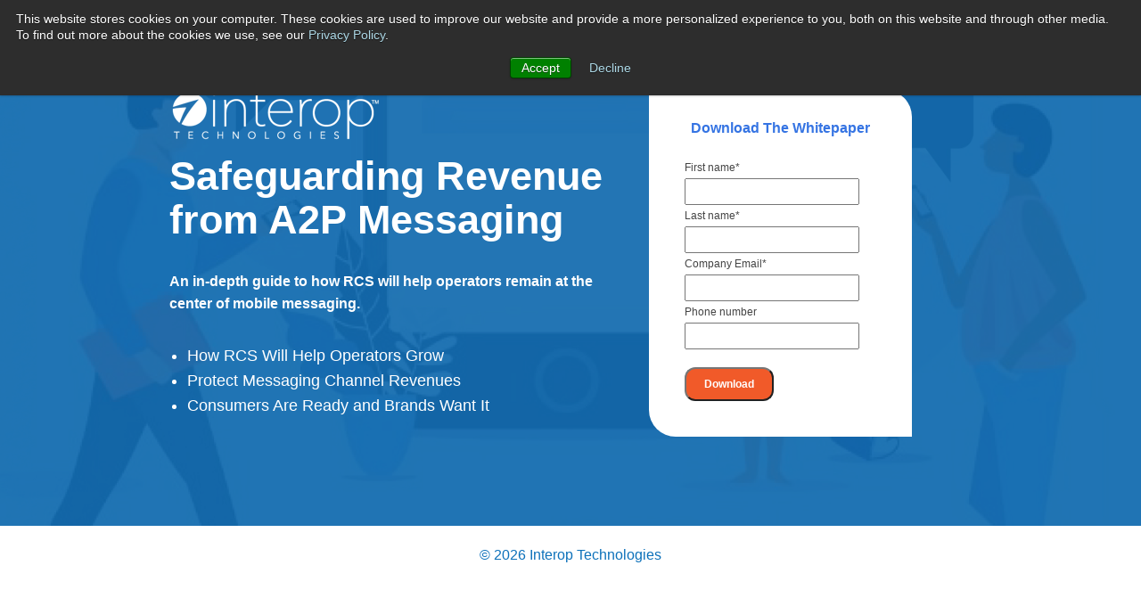

--- FILE ---
content_type: text/html; charset=UTF-8
request_url: https://www.interoptechnologies.com/safeguarding-revenue
body_size: 4506
content:
<!doctype html><!--[if lt IE 7]> <html class="no-js lt-ie9 lt-ie8 lt-ie7" lang="en-us" > <![endif]--><!--[if IE 7]>    <html class="no-js lt-ie9 lt-ie8" lang="en-us" >        <![endif]--><!--[if IE 8]>    <html class="no-js lt-ie9" lang="en-us" >               <![endif]--><!--[if gt IE 8]><!--><html class="no-js" lang="en-us"><!--<![endif]--><head>
    <meta charset="utf-8">
    <meta http-equiv="X-UA-Compatible" content="IE=edge,chrome=1">
    <meta name="author" content="Interop Technologies">
    <meta name="description" content="How RCS will help operators remain at the center of mobile messaging, using correct strategies put in place to protect messaging channel revenues. ">
    <meta name="generator" content="HubSpot">
    <title>Whitepaper | Safeguarding Revenue from A2P Messaging | Interop Technologies</title>
    <link rel="shortcut icon" href="https://www.interoptechnologies.com/hubfs/android-chrome-512x512-1.png">
    
<meta name="viewport" content="width=device-width, initial-scale=1">

    
    <meta property="og:description" content="How RCS will help operators remain at the center of mobile messaging, using correct strategies put in place to protect messaging channel revenues. ">
    <meta property="og:title" content="Whitepaper | Safeguarding Revenue from A2P Messaging | Interop Technologies">
    <meta name="twitter:description" content="How RCS will help operators remain at the center of mobile messaging, using correct strategies put in place to protect messaging channel revenues. ">
    <meta name="twitter:title" content="Whitepaper | Safeguarding Revenue from A2P Messaging | Interop Technologies">

    

    
    <style>
a.cta_button{-moz-box-sizing:content-box !important;-webkit-box-sizing:content-box !important;box-sizing:content-box !important;vertical-align:middle}.hs-breadcrumb-menu{list-style-type:none;margin:0px 0px 0px 0px;padding:0px 0px 0px 0px}.hs-breadcrumb-menu-item{float:left;padding:10px 0px 10px 10px}.hs-breadcrumb-menu-divider:before{content:'›';padding-left:10px}.hs-featured-image-link{border:0}.hs-featured-image{float:right;margin:0 0 20px 20px;max-width:50%}@media (max-width: 568px){.hs-featured-image{float:none;margin:0;width:100%;max-width:100%}}.hs-screen-reader-text{clip:rect(1px, 1px, 1px, 1px);height:1px;overflow:hidden;position:absolute !important;width:1px}
</style>

<!-- Editor Styles -->
<style id="hs_editor_style" type="text/css">
#hs_cos_wrapper_module_1519065294362142  { display: block !important; margin-top: -10px !important }
#hs_cos_wrapper_module_1519065382355151  { display: block !important; margin-left: 0px !important; margin-top: -25px !important; padding-bottom:  !important }
#hs_cos_wrapper_module_153261343641986  { color: #444444 !important; display: block !important; font-family: Helvetica, Trebuchet MS, sans-serif !important; font-size: 12px !important; font-weight: normal !important; line-height: 2 !important; margin-top: 20px !important; text-align: left !important }
#hs_cos_wrapper_module_153261343641986  p , #hs_cos_wrapper_module_153261343641986  li , #hs_cos_wrapper_module_153261343641986  span , #hs_cos_wrapper_module_153261343641986  label , #hs_cos_wrapper_module_153261343641986  h1 , #hs_cos_wrapper_module_153261343641986  h2 , #hs_cos_wrapper_module_153261343641986  h3 , #hs_cos_wrapper_module_153261343641986  h4 , #hs_cos_wrapper_module_153261343641986  h5 , #hs_cos_wrapper_module_153261343641986  h6  { color: #444444 !important; font-family: Helvetica, Trebuchet MS, sans-serif !important; font-size: 12px !important; font-weight: normal !important; line-height: 2 !important }
#hs_cos_wrapper_module_153261343641986 input[type="submit"] { background-color: #f15a29 !important; background-image: none !important; border-radius: 12px !important; color: #ffffff !important; font-family: Helvetica, Trebuchet MS, sans-serif !important; font-weight: bold !important; margin-top: 20px !important; padding-bottom: 10px !important; padding-left: 20px !important; padding-right: 20px !important; padding-top: 10px !important; text-align: left !important }
#hs_cos_wrapper_module_153261343641986 .hs-button { background-color: #f15a29 !important; background-image: none !important; border-radius: 12px !important; color: #ffffff !important; font-family: Helvetica, Trebuchet MS, sans-serif !important; font-weight: bold !important; margin-top: 20px !important; padding-bottom: 10px !important; padding-left: 20px !important; padding-right: 20px !important; padding-top: 10px !important; text-align: left !important }
#hs_cos_wrapper_module_153261343641986 input[type="text"] { color: #444444 !important; font-family: Helvetica, Trebuchet MS, sans-serif !important; font-size: 12px !important; line-height: 2 !important; padding-right: 50px !important; text-align: left !important }
#hs_cos_wrapper_module_153261343641986 input[type="email"] { color: #444444 !important; font-family: Helvetica, Trebuchet MS, sans-serif !important; font-size: 12px !important; line-height: 2 !important; padding-right: 50px !important; text-align: left !important }
#hs_cos_wrapper_module_153261343641986 textarea { color: #444444 !important; font-family: Helvetica, Trebuchet MS, sans-serif !important; font-size: 12px !important; line-height: 2 !important; padding-right: 50px !important; text-align: left !important }
#hs_cos_wrapper_module_153261343641986 input[type="number"] { color: #444444 !important; font-family: Helvetica, Trebuchet MS, sans-serif !important; font-size: 12px !important; line-height: 2 !important; padding-right: 50px !important; text-align: left !important }
#hs_cos_wrapper_module_153261343641986 select { color: #444444 !important; font-family: Helvetica, Trebuchet MS, sans-serif !important; font-size: 12px !important; line-height: 2 !important; padding-right: 50px !important; text-align: left !important }
#hs_cos_wrapper_module_153261343641986 input[type="file"] { color: #444444 !important; font-family: Helvetica, Trebuchet MS, sans-serif !important; font-size: 12px !important; line-height: 2 !important; padding-right: 50px !important; text-align: left !important }
#hs_cos_wrapper_module_153261343641986 input[type="tel"] { color: #444444 !important; font-family: Helvetica, Trebuchet MS, sans-serif !important; font-size: 12px !important; line-height: 2 !important; padding-right: 50px !important; text-align: left !important }
#hs_cos_wrapper_module_153261343641986 input[type="date"] { color: #444444 !important; font-family: Helvetica, Trebuchet MS, sans-serif !important; font-size: 12px !important; line-height: 2 !important; padding-right: 50px !important; text-align: left !important }
</style>
    

    
<!--  Added by GoogleAnalytics integration -->
<script>
var _hsp = window._hsp = window._hsp || [];
_hsp.push(['addPrivacyConsentListener', function(consent) { if (consent.allowed || (consent.categories && consent.categories.analytics)) {
  (function(i,s,o,g,r,a,m){i['GoogleAnalyticsObject']=r;i[r]=i[r]||function(){
  (i[r].q=i[r].q||[]).push(arguments)},i[r].l=1*new Date();a=s.createElement(o),
  m=s.getElementsByTagName(o)[0];a.async=1;a.src=g;m.parentNode.insertBefore(a,m)
})(window,document,'script','//www.google-analytics.com/analytics.js','ga');
  ga('create','UA-10793083-1','auto');
  ga('send','pageview');
}}]);
</script>

<!-- /Added by GoogleAnalytics integration -->

<!--  Added by GoogleAnalytics4 integration -->
<script>
var _hsp = window._hsp = window._hsp || [];
window.dataLayer = window.dataLayer || [];
function gtag(){dataLayer.push(arguments);}

var useGoogleConsentModeV2 = true;
var waitForUpdateMillis = 1000;


if (!window._hsGoogleConsentRunOnce) {
  window._hsGoogleConsentRunOnce = true;

  gtag('consent', 'default', {
    'ad_storage': 'denied',
    'analytics_storage': 'denied',
    'ad_user_data': 'denied',
    'ad_personalization': 'denied',
    'wait_for_update': waitForUpdateMillis
  });

  if (useGoogleConsentModeV2) {
    _hsp.push(['useGoogleConsentModeV2'])
  } else {
    _hsp.push(['addPrivacyConsentListener', function(consent){
      var hasAnalyticsConsent = consent && (consent.allowed || (consent.categories && consent.categories.analytics));
      var hasAdsConsent = consent && (consent.allowed || (consent.categories && consent.categories.advertisement));

      gtag('consent', 'update', {
        'ad_storage': hasAdsConsent ? 'granted' : 'denied',
        'analytics_storage': hasAnalyticsConsent ? 'granted' : 'denied',
        'ad_user_data': hasAdsConsent ? 'granted' : 'denied',
        'ad_personalization': hasAdsConsent ? 'granted' : 'denied'
      });
    }]);
  }
}

gtag('js', new Date());
gtag('set', 'developer_id.dZTQ1Zm', true);
gtag('config', 'G-74QT1Y7WF7');
</script>
<script async src="https://www.googletagmanager.com/gtag/js?id=G-74QT1Y7WF7"></script>

<!-- /Added by GoogleAnalytics4 integration -->

<!--  Added by GoogleTagManager integration -->
<script>
var _hsp = window._hsp = window._hsp || [];
window.dataLayer = window.dataLayer || [];
function gtag(){dataLayer.push(arguments);}

var useGoogleConsentModeV2 = true;
var waitForUpdateMillis = 1000;



var hsLoadGtm = function loadGtm() {
    if(window._hsGtmLoadOnce) {
      return;
    }

    if (useGoogleConsentModeV2) {

      gtag('set','developer_id.dZTQ1Zm',true);

      gtag('consent', 'default', {
      'ad_storage': 'denied',
      'analytics_storage': 'denied',
      'ad_user_data': 'denied',
      'ad_personalization': 'denied',
      'wait_for_update': waitForUpdateMillis
      });

      _hsp.push(['useGoogleConsentModeV2'])
    }

    (function(w,d,s,l,i){w[l]=w[l]||[];w[l].push({'gtm.start':
    new Date().getTime(),event:'gtm.js'});var f=d.getElementsByTagName(s)[0],
    j=d.createElement(s),dl=l!='dataLayer'?'&l='+l:'';j.async=true;j.src=
    'https://www.googletagmanager.com/gtm.js?id='+i+dl;f.parentNode.insertBefore(j,f);
    })(window,document,'script','dataLayer','GTM-RB33');

    window._hsGtmLoadOnce = true;
};

_hsp.push(['addPrivacyConsentListener', function(consent){
  if(consent.allowed || (consent.categories && consent.categories.analytics)){
    hsLoadGtm();
  }
}]);

</script>

<!-- /Added by GoogleTagManager integration -->

    <link rel="canonical" href="https://www.interoptechnologies.com/safeguarding-revenue">


<meta property="og:url" content="https://www.interoptechnologies.com/safeguarding-revenue">
<meta name="twitter:card" content="summary">
<meta http-equiv="content-language" content="en-us">
<link rel="stylesheet" href="//7052064.fs1.hubspotusercontent-na1.net/hubfs/7052064/hub_generated/template_assets/DEFAULT_ASSET/1767723259071/template_layout.min.css">


<link rel="stylesheet" href="https://www.interoptechnologies.com/hubfs/hub_generated/template_assets/1/5987771611/1741526616358/template_reset.min.css">
<link rel="stylesheet" href="https://www.interoptechnologies.com/hubfs/hub_generated/template_assets/1/5987771617/1741526616939/template_inspire.min.css">




</head>
<body class="   hs-content-id-41098027596 hs-landing-page hs-page " style="">
<!--  Added by GoogleTagManager integration -->
<noscript><iframe src="https://www.googletagmanager.com/ns.html?id=GTM-RB33" height="0" width="0" style="display:none;visibility:hidden"></iframe></noscript>

<!-- /Added by GoogleTagManager integration -->

    <div class="header-container-wrapper">
    <div class="header-container container-fluid">

<div class="row-fluid-wrapper row-depth-1 row-number-1">
<div class="row-fluid ">
<div class="span12 widget-span widget-type-raw_jinja " style="" data-widget-type="raw_jinja" data-x="0" data-w="12">
</div><!--end widget-span -->

</div><!--end row-->
</div><!--end row-wrapper -->

<div class="row-fluid-wrapper row-depth-1 row-number-2">
<div class="row-fluid ">
<div class="span12 widget-span widget-type-cell hero" style="background-image:url('https://www.interoptechnologies.com/hubfs/Landing%20Page%20Images/mobilesquared-whitepaper-header.jpg');" data-widget-type="cell" data-x="0" data-w="12">

<div class="row-fluid-wrapper row-depth-1 row-number-3">
<div class="row-fluid ">
<div class="span12 widget-span widget-type-cell overlay section" style="" data-widget-type="cell" data-x="0" data-w="12">

<div class="row-fluid-wrapper row-depth-1 row-number-4">
<div class="row-fluid ">
<div class="span12 widget-span widget-type-cell container" style="" data-widget-type="cell" data-x="0" data-w="12">

<div class="row-fluid-wrapper row-depth-1 row-number-5">
<div class="row-fluid ">
<div class="span7 widget-span widget-type-cell " style="" data-widget-type="cell" data-x="0" data-w="7">

<div class="row-fluid-wrapper row-depth-2 row-number-1">
<div class="row-fluid ">
<div class="span12 widget-span widget-type-logo " style="max-height: 50px; width: auto; margin: 0 0;" data-widget-type="logo" data-x="0" data-w="12">
<div class="cell-wrapper layout-widget-wrapper">
<span id="hs_cos_wrapper_module_1519065382355151" class="hs_cos_wrapper hs_cos_wrapper_widget hs_cos_wrapper_type_logo" style="" data-hs-cos-general-type="widget" data-hs-cos-type="logo"><a href="https://www.interoptechnologies.com" id="hs-link-module_1519065382355151" style="border-width:0px;border:0px;"><img src="https://www.interoptechnologies.com/hs-fs/hubfs/Logos/Interop%20Logos/InteropLogo-white-large-thick.png?width=238&amp;height=75&amp;name=InteropLogo-white-large-thick.png" class="hs-image-widget " height="75" style="height: auto;width:238px;border-width:0px;border:0px;" width="238" alt="InteropLogo-white-large-thick" title="InteropLogo-white-large-thick" srcset="https://www.interoptechnologies.com/hs-fs/hubfs/Logos/Interop%20Logos/InteropLogo-white-large-thick.png?width=119&amp;height=38&amp;name=InteropLogo-white-large-thick.png 119w, https://www.interoptechnologies.com/hs-fs/hubfs/Logos/Interop%20Logos/InteropLogo-white-large-thick.png?width=238&amp;height=75&amp;name=InteropLogo-white-large-thick.png 238w, https://www.interoptechnologies.com/hs-fs/hubfs/Logos/Interop%20Logos/InteropLogo-white-large-thick.png?width=357&amp;height=113&amp;name=InteropLogo-white-large-thick.png 357w, https://www.interoptechnologies.com/hs-fs/hubfs/Logos/Interop%20Logos/InteropLogo-white-large-thick.png?width=476&amp;height=150&amp;name=InteropLogo-white-large-thick.png 476w, https://www.interoptechnologies.com/hs-fs/hubfs/Logos/Interop%20Logos/InteropLogo-white-large-thick.png?width=595&amp;height=188&amp;name=InteropLogo-white-large-thick.png 595w, https://www.interoptechnologies.com/hs-fs/hubfs/Logos/Interop%20Logos/InteropLogo-white-large-thick.png?width=714&amp;height=225&amp;name=InteropLogo-white-large-thick.png 714w" sizes="(max-width: 238px) 100vw, 238px"></a></span></div><!--end layout-widget-wrapper -->
</div><!--end widget-span -->
</div><!--end row-->
</div><!--end row-wrapper -->

<div class="row-fluid-wrapper row-depth-2 row-number-2">
<div class="row-fluid ">
<div class="span12 widget-span widget-type-rich_text " style="" data-widget-type="rich_text" data-x="0" data-w="12">
<div class="cell-wrapper layout-widget-wrapper">
<span id="hs_cos_wrapper_module_1519065294362142" class="hs_cos_wrapper hs_cos_wrapper_widget hs_cos_wrapper_type_rich_text" style="" data-hs-cos-general-type="widget" data-hs-cos-type="rich_text"><h1><strong>Safeguarding Revenue from A2P Messaging</strong></h1>
<h4>An in-depth guide to how RCS will help operators remain at the center of mobile messaging.</h4>
<ul>
<li>How RCS Will Help Operators Grow</li>
<li>Protect Messaging Channel Revenues</li>
<li>Consumers Are Ready and Brands Want It</li>
</ul></span>
</div><!--end layout-widget-wrapper -->
</div><!--end widget-span -->
</div><!--end row-->
</div><!--end row-wrapper -->

</div><!--end widget-span -->
<div class="span5 widget-span widget-type-cell form-wrapper" style="width: 295px;" data-widget-type="cell" data-x="7" data-w="5">

<div class="row-fluid-wrapper row-depth-2 row-number-3">
<div class="row-fluid ">
<div class="span12 widget-span widget-type-rich_text " style="" data-widget-type="rich_text" data-x="0" data-w="12">
<div class="cell-wrapper layout-widget-wrapper">
<span id="hs_cos_wrapper_module_1519067587828500" class="hs_cos_wrapper hs_cos_wrapper_widget hs_cos_wrapper_type_rich_text" style="" data-hs-cos-general-type="widget" data-hs-cos-type="rich_text"><strong><span style="color: #3574e3;">Download The Whitepaper</span></strong></span>
</div><!--end layout-widget-wrapper -->
</div><!--end widget-span -->
</div><!--end row-->
</div><!--end row-wrapper -->

<div class="row-fluid-wrapper row-depth-2 row-number-4">
<div class="row-fluid ">
<div class="span12 widget-span widget-type-custom_widget " style="" data-widget-type="custom_widget" data-x="0" data-w="12">
<div id="hs_cos_wrapper_module_153261343641986" class="hs_cos_wrapper hs_cos_wrapper_widget hs_cos_wrapper_type_module widget-type-form widget-type-form" style="" data-hs-cos-general-type="widget" data-hs-cos-type="module">


	



	<span id="hs_cos_wrapper_module_153261343641986_" class="hs_cos_wrapper hs_cos_wrapper_widget hs_cos_wrapper_type_form" style="" data-hs-cos-general-type="widget" data-hs-cos-type="form">
<div id="hs_form_target_module_153261343641986"></div>








</span>
</div>

</div><!--end widget-span -->
</div><!--end row-->
</div><!--end row-wrapper -->

</div><!--end widget-span -->
</div><!--end row-->
</div><!--end row-wrapper -->

</div><!--end widget-span -->
</div><!--end row-->
</div><!--end row-wrapper -->

</div><!--end widget-span -->
</div><!--end row-->
</div><!--end row-wrapper -->

</div><!--end widget-span -->
</div><!--end row-->
</div><!--end row-wrapper -->

    </div><!--end header -->
</div><!--end header wrapper -->

<div class="body-container-wrapper">
    <div class="body-container container-fluid">


    </div><!--end body -->
</div><!--end body wrapper -->

<div class="footer-container-wrapper">
    <div class="footer-container container-fluid">

<div class="row-fluid-wrapper row-depth-1 row-number-1">
<div class="row-fluid ">
<div class="span12 widget-span widget-type-global_group footer" style="" data-widget-type="global_group" data-x="0" data-w="12">
<div class="" data-global-widget-path="generated_global_groups/5987771633.html"><div class="row-fluid-wrapper row-depth-1 row-number-1">
<div class="row-fluid ">
<div class="span12 widget-span widget-type-cell container" style="" data-widget-type="cell" data-x="0" data-w="12">

<div class="row-fluid-wrapper row-depth-1 row-number-2">
<div class="row-fluid ">
<div class="span12 widget-span widget-type-page_footer " style="" data-widget-type="page_footer" data-x="0" data-w="12">
<div class="cell-wrapper layout-widget-wrapper">
<span id="hs_cos_wrapper_page_footer" class="hs_cos_wrapper hs_cos_wrapper_widget hs_cos_wrapper_type_page_footer" style="" data-hs-cos-general-type="widget" data-hs-cos-type="page_footer">
<footer>
    <span class="hs-footer-company-copyright">© 2026 Interop Technologies</span>
</footer>
</span></div><!--end layout-widget-wrapper -->
</div><!--end widget-span -->
</div><!--end row-->
</div><!--end row-wrapper -->

</div><!--end widget-span -->
</div><!--end row-->
</div><!--end row-wrapper -->
</div>
</div><!--end widget-span -->
</div><!--end row-->
</div><!--end row-wrapper -->

    </div><!--end footer -->
</div><!--end footer wrapper -->

    <script src="/hs/hsstatic/jquery-libs/static-1.4/jquery/jquery-1.11.2.js"></script>
<script src="/hs/hsstatic/jquery-libs/static-1.4/jquery-migrate/jquery-migrate-1.2.1.js"></script>
<script>hsjQuery = window['jQuery'];</script>
<!-- HubSpot performance collection script -->
<script defer src="/hs/hsstatic/content-cwv-embed/static-1.1293/embed.js"></script>
<script>
var hsVars = hsVars || {}; hsVars['language'] = 'en-us';
</script>

<script src="/hs/hsstatic/cos-i18n/static-1.53/bundles/project.js"></script>

    <!--[if lte IE 8]>
    <script charset="utf-8" src="https://js.hsforms.net/forms/v2-legacy.js"></script>
    <![endif]-->

<script data-hs-allowed="true" src="/_hcms/forms/v2.js"></script>

    <script data-hs-allowed="true">
        var options = {
            portalId: '2596038',
            formId: 'c75253b9-6616-43b6-9fe3-90d759053b7f',
            formInstanceId: '8269',
            
            pageId: '41098027596',
            
            region: 'na1',
            
            
            
            notificationRecipients: 'p2ANqtz-_-ZfhtzNgarwKictcOoin64B32eEXEZt7EWm4mhkExahkt5ByHhUajzjeCTVsWxeORHxeIPWxyFki48-XgQG7B57bTm7L9ZlPu4shh2P2VvC2jq_Y',
            
            
            pageName: "Whitepaper | Safeguarding Revenue from A2P Messaging | Interop Technologies",
            
            
            redirectUrl: "https:\/\/f.hubspotusercontent30.net\/hubfs\/2596038\/Gated%20Documents\/Interop-Safeguarding-Revenues-White-Paper.pdf",
            
            
            
            
            
            css: '',
            target: '#hs_form_target_module_153261343641986',
            
            
            
            
            
            
            
            contentType: "landing-page",
            
            
            
            formsBaseUrl: '/_hcms/forms/',
            
            
            
            formData: {
                cssClass: 'hs-form stacked hs-custom-form'
            }
        };

        options.getExtraMetaDataBeforeSubmit = function() {
            var metadata = {};
            

            if (hbspt.targetedContentMetadata) {
                var count = hbspt.targetedContentMetadata.length;
                var targetedContentData = [];
                for (var i = 0; i < count; i++) {
                    var tc = hbspt.targetedContentMetadata[i];
                     if ( tc.length !== 3) {
                        continue;
                     }
                     targetedContentData.push({
                        definitionId: tc[0],
                        criterionId: tc[1],
                        smartTypeId: tc[2]
                     });
                }
                metadata["targetedContentMetadata"] = JSON.stringify(targetedContentData);
            }

            return metadata;
        };

        hbspt.forms.create(options);
    </script>


<!-- Start of HubSpot Analytics Code -->
<script type="text/javascript">
var _hsq = _hsq || [];
_hsq.push(["setContentType", "landing-page"]);
_hsq.push(["setCanonicalUrl", "https:\/\/www.interoptechnologies.com\/safeguarding-revenue"]);
_hsq.push(["setPageId", "41098027596"]);
_hsq.push(["setContentMetadata", {
    "contentPageId": 41098027596,
    "legacyPageId": "41098027596",
    "contentFolderId": null,
    "contentGroupId": null,
    "abTestId": null,
    "languageVariantId": 41098027596,
    "languageCode": "en-us",
    
    
}]);
</script>

<script type="text/javascript" id="hs-script-loader" async defer src="/hs/scriptloader/2596038.js"></script>
<!-- End of HubSpot Analytics Code -->


<script type="text/javascript">
var hsVars = {
    render_id: "3216f604-e5a9-4ed9-a9cd-163c7640fae2",
    ticks: 1767775002911,
    page_id: 41098027596,
    
    content_group_id: 0,
    portal_id: 2596038,
    app_hs_base_url: "https://app.hubspot.com",
    cp_hs_base_url: "https://cp.hubspot.com",
    language: "en-us",
    analytics_page_type: "landing-page",
    scp_content_type: "",
    
    analytics_page_id: "41098027596",
    category_id: 1,
    folder_id: 0,
    is_hubspot_user: false
}
</script>


<script defer src="/hs/hsstatic/HubspotToolsMenu/static-1.432/js/index.js"></script>




    
    <!-- Generated by the HubSpot Template Builder - template version 1.03 -->

</body></html>